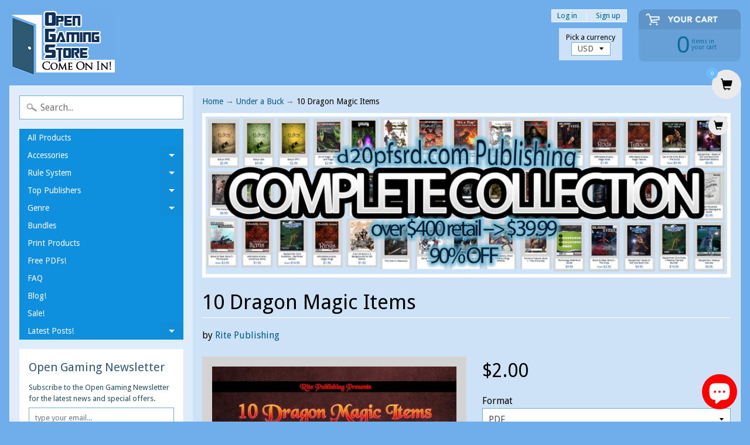

--- FILE ---
content_type: text/javascript; charset=utf-8
request_url: https://www.opengamingstore.com/products/10-dragon-magic-items-pfrpg.js
body_size: 969
content:
{"id":355988365,"title":"10 Dragon Magic Items","handle":"10-dragon-magic-items-pfrpg","description":"\u003ch3\u003eEquipment as Draconic as you are!\u003c\/h3\u003e\r\n\u003cp\u003eSometimes you want to sit down to a full meal of archetypes, base classes, feats, magic items, npcs, prestige classes, traits, classes, or spells,  and sometime you just want a cheap, quick, and easy snack for .99 cents. To feed your craving Rite Publishing presents the \"10 Series\"which will presents 10 pieces for use with the \u003cem\u003ePathfinder Roleplaying Game\u003c\/em\u003e.\u003c\/p\u003e\r\n\u003cp\u003eThis time out we bring you 10 new magical items to supplement Dragons from the bestiary as well as those introduced \u003cem\u003e\u003ca href=\"http:\/\/shop.d20pfsrd.com\/collections\/rite-publishing\/products\/in-the-company-of-dragon-pfrpg\"\u003eIn The Company of Dragons.\u003c\/a\u003e\u003c\/em\u003e\u003c\/p\u003e","published_at":"2014-08-12T19:50:00-04:00","created_at":"2014-08-12T19:39:03-04:00","vendor":"Rite Publishing","type":"Book","tags":["fantasy","Magic Items","Pathfinder 1e","Pathfinder 1st Edition"],"price":99,"price_min":99,"price_max":99,"available":true,"price_varies":false,"compare_at_price":null,"compare_at_price_min":0,"compare_at_price_max":0,"compare_at_price_varies":false,"variants":[{"id":1078270312,"title":"PDF","option1":"PDF","option2":null,"option3":null,"sku":"3950","requires_shipping":false,"taxable":false,"featured_image":null,"available":true,"name":"10 Dragon Magic Items - PDF","public_title":"PDF","options":["PDF"],"price":99,"weight":0,"compare_at_price":null,"inventory_quantity":50,"inventory_management":null,"inventory_policy":"continue","barcode":null,"requires_selling_plan":false,"selling_plan_allocations":[]}],"images":["\/\/cdn.shopify.com\/s\/files\/1\/0188\/8152\/products\/133827.jpeg?v=1419802732"],"featured_image":"\/\/cdn.shopify.com\/s\/files\/1\/0188\/8152\/products\/133827.jpeg?v=1419802732","options":[{"name":"Format","position":1,"values":["PDF"]}],"url":"\/products\/10-dragon-magic-items-pfrpg","media":[{"alt":"10 Dragon Magic Items","id":9001959513,"position":1,"preview_image":{"aspect_ratio":0.773,"height":647,"width":500,"src":"https:\/\/cdn.shopify.com\/s\/files\/1\/0188\/8152\/products\/133827.jpeg?v=1419802732"},"aspect_ratio":0.773,"height":647,"media_type":"image","src":"https:\/\/cdn.shopify.com\/s\/files\/1\/0188\/8152\/products\/133827.jpeg?v=1419802732","width":500}],"requires_selling_plan":false,"selling_plan_groups":[]}